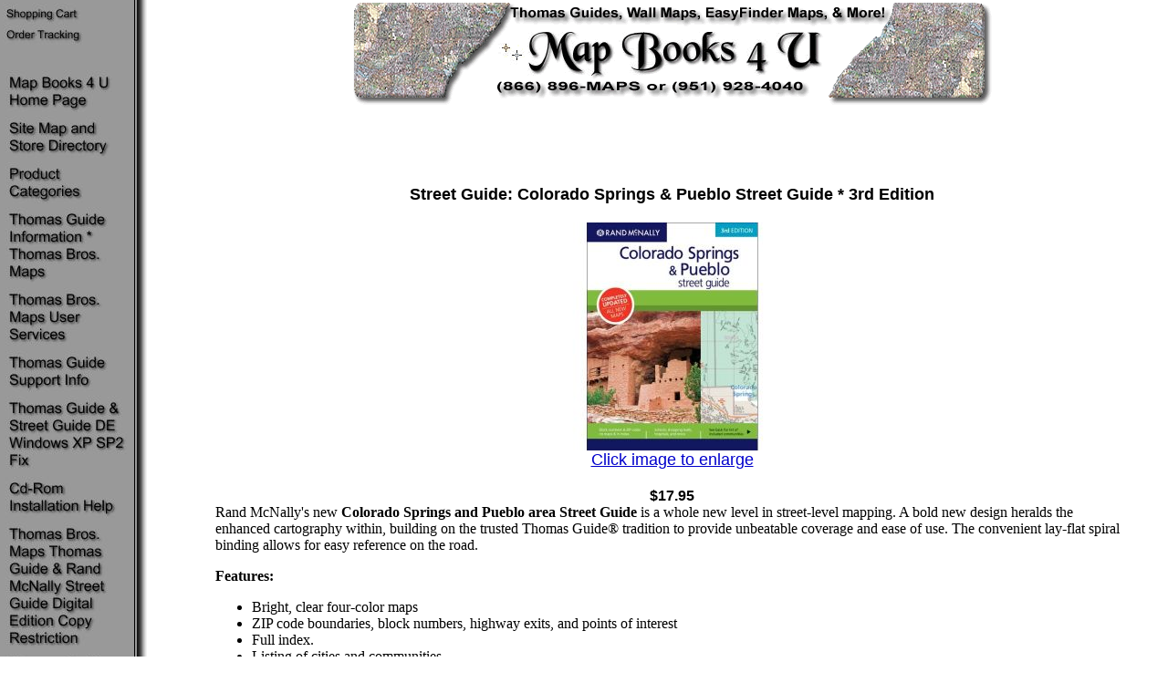

--- FILE ---
content_type: text/html
request_url: http://www.mapbooks4u.com/site/579673/product/86702-4
body_size: 8883
content:
<HTML>

<HEAD>

<TITLE>Street Guide: Colorado Springs & Pueblo Street Guide * 3rd Edition</TITLE>

<META HTTP-EQUIV="Content-Type" CONTENT="text/html; charset=iso-8859-1">

<META NAME="source-name" CONTENT="product.html">



	

		<META name="keywords" CONTENT="colorado springs  pueblo  street guide  rand mcnally  colorado street guide  coloado map book">

	

		<META name="description" CONTENT="Colorado Springs and Pueblo Street Guide by Rand McNally">

	



	





<SCRIPT TYPE="text/javascript" LANGUAGE="JavaScript">var PreviewState = 'site';</SCRIPT>

<SCRIPT TYPE="text/javascript" LANGUAGE="JavaScript" SRC="/so4/internal/site/common/en/template/default.js"></SCRIPT>

<SCRIPT TYPE="text/javascript" LANGUAGE="JavaScript" SRC="/so4/internal/site/common/en/template/preview.js"></SCRIPT>

<SCRIPT TYPE="text/javascript" LANGUAGE="JavaScript" SRC="/so4/internal/site/common/en/template/tools_for_products.js"></SCRIPT>



<SCRIPT TYPE="text/javascript" LANGUAGE="JavaScript">



		function productQuantityCheck()

		{

			

		}



		function productAddToCart()

		{

			var form = document.PRODUCT_FORM;

			form.SUBMIT_NVCMD.value = "NV-CMD-ADD";



			



			form.submit();

		}

</SCRIPT>

</HEAD>



<BODY BACKGROUND="/so4/internal/site/t48/en/images/BACKGROUND.gif" VLINK="#0000CC" TEXT="#000000" LEFTMARGIN="0" LINK="#0000CC" ALINK="#0000CC" TOPMARGIN="0" MARGINHEIGHT="0" ONLOAD="preloadImages()" MARGINWIDTH="0">

<!-- Real Mode ------->



<FORM METHOD="POST" NAME="PRODUCT_FORM" ACTION="/site">

<INPUT NAME="_RESERVED_" TYPE="HIDDEN" VALUE>

<INPUT NAME="ST_HELP" TYPE="HIDDEN" VALUE="###HELPSTATE###">

<INPUT NAME="SUBMIT_NVCMD" TYPE="HIDDEN" VALUE>

<INPUT NAME="ST_SOURCE" TYPE="HIDDEN" VALUE="I_SITE_PRODUCT_579673_148625800">

<INPUT NAME="ST_DATA" TYPE="HIDDEN" VALUE="1052669828">



<INPUT NAME="ST_SKU" TYPE="HIDDEN" VALUE="86702-4">





<!--- NEW HTML FOR t48 --->



<TABLE WIDTH="100%">

	<TR>

		<TD WIDTH="15%" VALIGN="top">



<A HREF="/site/579673/cart">
<SCRIPT>document.write('<IMG SRC="' + myProtocol + '://www.storesonline.com/images/common/blank.img?conf.import.url=http://storesonline.com/so4/internal/site/t48/en/images/image.txt&stage.color=999999&label.text.wrappingwidth=135&output=jpg&label.font=arial&label.font.size=12&label.text=Shopping Cart" ALIGN="ABSMIDDLE" BORDER="0">')</SCRIPT>
</A><BR>

<A HREF="/site/579673/tracking">
<SCRIPT>document.write('<IMG SRC="' + myProtocol + '://www.storesonline.com/images/common/blank.img?conf.import.url=http://storesonline.com/so4/internal/site/t48/en/images/image.txt&stage.color=999999&label.text.wrappingwidth=135&output=jpg&label.font=arial&label.font.size=12&label.text=Order Tracking" ALIGN="ABSMIDDLE" BORDER="0">')</SCRIPT>
</A><BR>

		

		<BR><IMG WIDTH="160" SRC="/so4/internal/site/common/en/image/spacer.gif" HEIGHT="1" BORDER="0">

		

		

		

		<!-- navigation.html starts -->
<TABLE BORDE="0"><TR><TD>
</TD></TR></TABLE>

					<!-- NavButtons start here -->
<SCRIPT LANGUAGE="javascript">


document.write('<TABLE WIDTH="100%" CELLPADDING="1" BORDER="0">');

var outName = "Map%20Books%204%20U%20Home%20Page";
var outMouseOver = '';
var outMouseOut = '';
var outState = 'down';
var outState='down';
var outSequence='imgButton' + '1';


					var outURL='/site/579673/page/45029';
					outMouseOver = 'document.images.' + outSequence + '.src=\'' + myProtocol + '://www.storesonline.com/images/common/blank.img?conf.import.url=http://www.storesonline.com/so4/internal/site/t48/en/images/image.txt&stage.color=999999&label.text.wrappingwidth=135&output=jpg&label.font=arial&label.text=' + outName + '&state=' + outState + '\'';
					outMouseOut = 'document.images.' + outSequence + '.src=\'' + myProtocol + '://www.storesonline.com/images/common/blank.img?conf.import.url=http://www.storesonline.com/so4/internal/site/t48/en/images/image.txt&stage.color=999999&label.text.wrappingwidth=135&output=jpg&label.font=arial&label.text=' + outName + '&state=' + outState + '\'';
					

var outButton = '<A ONMOUSEOVER="' + outMouseOver + '" HREF="' + outURL + '" ONMOUSEOUT="' + outMouseOut + '"><IMG NAME="' + outSequence + '" VSPACE="0" SRC="' + myProtocol + '://www.storesonline.com/images/common/blank.img?conf.import.url=http://www.storesonline.com/so4/internal/site/t48/en/images/image.txt&stage.color=999999&label.text.wrappingwidth=135&output=jpg&label.font=arial&label.text=' + outName + '&state=' + outState + '" HSPACE="0" BORDER="0"></A>';
document.write('<TR><TD ALIGN="left">' + outButton + '</TD></TR>');
var outName = "Site%20Map%20and%20Store%20Directory";
var outMouseOver = '';
var outMouseOut = '';
var outState = 'down';
var outState='down';
var outSequence='imgButton' + '2';


					var outURL='/site/579673/page/481758';
					outMouseOver = 'document.images.' + outSequence + '.src=\'' + myProtocol + '://www.storesonline.com/images/common/blank.img?conf.import.url=http://www.storesonline.com/so4/internal/site/t48/en/images/image.txt&stage.color=999999&label.text.wrappingwidth=135&output=jpg&label.font=arial&label.text=' + outName + '&state=' + outState + '\'';
					outMouseOut = 'document.images.' + outSequence + '.src=\'' + myProtocol + '://www.storesonline.com/images/common/blank.img?conf.import.url=http://www.storesonline.com/so4/internal/site/t48/en/images/image.txt&stage.color=999999&label.text.wrappingwidth=135&output=jpg&label.font=arial&label.text=' + outName + '&state=' + outState + '\'';
					

var outButton = '<A ONMOUSEOVER="' + outMouseOver + '" HREF="' + outURL + '" ONMOUSEOUT="' + outMouseOut + '"><IMG NAME="' + outSequence + '" VSPACE="0" SRC="' + myProtocol + '://www.storesonline.com/images/common/blank.img?conf.import.url=http://www.storesonline.com/so4/internal/site/t48/en/images/image.txt&stage.color=999999&label.text.wrappingwidth=135&output=jpg&label.font=arial&label.text=' + outName + '&state=' + outState + '" HSPACE="0" BORDER="0"></A>';
document.write('<TR><TD ALIGN="left">' + outButton + '</TD></TR>');
var outName = "Product%20Categories";
var outMouseOver = '';
var outMouseOut = '';
var outState = 'down';
var outState='down';
var outSequence='imgButton' + '3';


					var outURL='/site/579673/page/45031';
					outMouseOver = 'document.images.' + outSequence + '.src=\'' + myProtocol + '://www.storesonline.com/images/common/blank.img?conf.import.url=http://www.storesonline.com/so4/internal/site/t48/en/images/image.txt&stage.color=999999&label.text.wrappingwidth=135&output=jpg&label.font=arial&label.text=' + outName + '&state=' + outState + '\'';
					outMouseOut = 'document.images.' + outSequence + '.src=\'' + myProtocol + '://www.storesonline.com/images/common/blank.img?conf.import.url=http://www.storesonline.com/so4/internal/site/t48/en/images/image.txt&stage.color=999999&label.text.wrappingwidth=135&output=jpg&label.font=arial&label.text=' + outName + '&state=' + outState + '\'';
					

var outButton = '<A ONMOUSEOVER="' + outMouseOver + '" HREF="' + outURL + '" ONMOUSEOUT="' + outMouseOut + '"><IMG NAME="' + outSequence + '" VSPACE="0" SRC="' + myProtocol + '://www.storesonline.com/images/common/blank.img?conf.import.url=http://www.storesonline.com/so4/internal/site/t48/en/images/image.txt&stage.color=999999&label.text.wrappingwidth=135&output=jpg&label.font=arial&label.text=' + outName + '&state=' + outState + '" HSPACE="0" BORDER="0"></A>';
document.write('<TR><TD ALIGN="left">' + outButton + '</TD></TR>');
var outName = "Thomas%20Guide%20Information%20*%20Thomas%20Bros.%20Maps";
var outMouseOver = '';
var outMouseOut = '';
var outState = 'down';
var outState='down';
var outSequence='imgButton' + '4';


					var outURL='/site/579673/page/1182135';
					outMouseOver = 'document.images.' + outSequence + '.src=\'' + myProtocol + '://www.storesonline.com/images/common/blank.img?conf.import.url=http://www.storesonline.com/so4/internal/site/t48/en/images/image.txt&stage.color=999999&label.text.wrappingwidth=135&output=jpg&label.font=arial&label.text=' + outName + '&state=' + outState + '\'';
					outMouseOut = 'document.images.' + outSequence + '.src=\'' + myProtocol + '://www.storesonline.com/images/common/blank.img?conf.import.url=http://www.storesonline.com/so4/internal/site/t48/en/images/image.txt&stage.color=999999&label.text.wrappingwidth=135&output=jpg&label.font=arial&label.text=' + outName + '&state=' + outState + '\'';
					

var outButton = '<A ONMOUSEOVER="' + outMouseOver + '" HREF="' + outURL + '" ONMOUSEOUT="' + outMouseOut + '"><IMG NAME="' + outSequence + '" VSPACE="0" SRC="' + myProtocol + '://www.storesonline.com/images/common/blank.img?conf.import.url=http://www.storesonline.com/so4/internal/site/t48/en/images/image.txt&stage.color=999999&label.text.wrappingwidth=135&output=jpg&label.font=arial&label.text=' + outName + '&state=' + outState + '" HSPACE="0" BORDER="0"></A>';
document.write('<TR><TD ALIGN="left">' + outButton + '</TD></TR>');
var outName = "Thomas%20Bros.%20Maps%20User%20Services";
var outMouseOver = '';
var outMouseOut = '';
var outState = 'down';
var outState='down';
var outSequence='imgButton' + '5';


					var outURL='/site/579673/page/460086';
					outMouseOver = 'document.images.' + outSequence + '.src=\'' + myProtocol + '://www.storesonline.com/images/common/blank.img?conf.import.url=http://www.storesonline.com/so4/internal/site/t48/en/images/image.txt&stage.color=999999&label.text.wrappingwidth=135&output=jpg&label.font=arial&label.text=' + outName + '&state=' + outState + '\'';
					outMouseOut = 'document.images.' + outSequence + '.src=\'' + myProtocol + '://www.storesonline.com/images/common/blank.img?conf.import.url=http://www.storesonline.com/so4/internal/site/t48/en/images/image.txt&stage.color=999999&label.text.wrappingwidth=135&output=jpg&label.font=arial&label.text=' + outName + '&state=' + outState + '\'';
					

var outButton = '<A ONMOUSEOVER="' + outMouseOver + '" HREF="' + outURL + '" ONMOUSEOUT="' + outMouseOut + '"><IMG NAME="' + outSequence + '" VSPACE="0" SRC="' + myProtocol + '://www.storesonline.com/images/common/blank.img?conf.import.url=http://www.storesonline.com/so4/internal/site/t48/en/images/image.txt&stage.color=999999&label.text.wrappingwidth=135&output=jpg&label.font=arial&label.text=' + outName + '&state=' + outState + '" HSPACE="0" BORDER="0"></A>';
document.write('<TR><TD ALIGN="left">' + outButton + '</TD></TR>');
var outName = "Thomas%20Guide%20Support%20Info";
var outMouseOver = '';
var outMouseOut = '';
var outState = 'down';
var outState='down';
var outSequence='imgButton' + '6';


					var outURL='/site/579673/page/200489';
					outMouseOver = 'document.images.' + outSequence + '.src=\'' + myProtocol + '://www.storesonline.com/images/common/blank.img?conf.import.url=http://www.storesonline.com/so4/internal/site/t48/en/images/image.txt&stage.color=999999&label.text.wrappingwidth=135&output=jpg&label.font=arial&label.text=' + outName + '&state=' + outState + '\'';
					outMouseOut = 'document.images.' + outSequence + '.src=\'' + myProtocol + '://www.storesonline.com/images/common/blank.img?conf.import.url=http://www.storesonline.com/so4/internal/site/t48/en/images/image.txt&stage.color=999999&label.text.wrappingwidth=135&output=jpg&label.font=arial&label.text=' + outName + '&state=' + outState + '\'';
					

var outButton = '<A ONMOUSEOVER="' + outMouseOver + '" HREF="' + outURL + '" ONMOUSEOUT="' + outMouseOut + '"><IMG NAME="' + outSequence + '" VSPACE="0" SRC="' + myProtocol + '://www.storesonline.com/images/common/blank.img?conf.import.url=http://www.storesonline.com/so4/internal/site/t48/en/images/image.txt&stage.color=999999&label.text.wrappingwidth=135&output=jpg&label.font=arial&label.text=' + outName + '&state=' + outState + '" HSPACE="0" BORDER="0"></A>';
document.write('<TR><TD ALIGN="left">' + outButton + '</TD></TR>');
var outName = "Thomas%20Guide%20%26%20Street%20Guide%20DE%20Windows%20XP%20SP2%20Fix";
var outMouseOver = '';
var outMouseOut = '';
var outState = 'down';
var outState='down';
var outSequence='imgButton' + '7';


					var outURL='/site/579673/page/908061';
					outMouseOver = 'document.images.' + outSequence + '.src=\'' + myProtocol + '://www.storesonline.com/images/common/blank.img?conf.import.url=http://www.storesonline.com/so4/internal/site/t48/en/images/image.txt&stage.color=999999&label.text.wrappingwidth=135&output=jpg&label.font=arial&label.text=' + outName + '&state=' + outState + '\'';
					outMouseOut = 'document.images.' + outSequence + '.src=\'' + myProtocol + '://www.storesonline.com/images/common/blank.img?conf.import.url=http://www.storesonline.com/so4/internal/site/t48/en/images/image.txt&stage.color=999999&label.text.wrappingwidth=135&output=jpg&label.font=arial&label.text=' + outName + '&state=' + outState + '\'';
					

var outButton = '<A ONMOUSEOVER="' + outMouseOver + '" HREF="' + outURL + '" ONMOUSEOUT="' + outMouseOut + '"><IMG NAME="' + outSequence + '" VSPACE="0" SRC="' + myProtocol + '://www.storesonline.com/images/common/blank.img?conf.import.url=http://www.storesonline.com/so4/internal/site/t48/en/images/image.txt&stage.color=999999&label.text.wrappingwidth=135&output=jpg&label.font=arial&label.text=' + outName + '&state=' + outState + '" HSPACE="0" BORDER="0"></A>';
document.write('<TR><TD ALIGN="left">' + outButton + '</TD></TR>');
var outName = "Cd-Rom%20Installation%20Help";
var outMouseOver = '';
var outMouseOut = '';
var outState = 'down';
var outState='down';
var outSequence='imgButton' + '8';


					var outURL='/site/579673/page/360274';
					outMouseOver = 'document.images.' + outSequence + '.src=\'' + myProtocol + '://www.storesonline.com/images/common/blank.img?conf.import.url=http://www.storesonline.com/so4/internal/site/t48/en/images/image.txt&stage.color=999999&label.text.wrappingwidth=135&output=jpg&label.font=arial&label.text=' + outName + '&state=' + outState + '\'';
					outMouseOut = 'document.images.' + outSequence + '.src=\'' + myProtocol + '://www.storesonline.com/images/common/blank.img?conf.import.url=http://www.storesonline.com/so4/internal/site/t48/en/images/image.txt&stage.color=999999&label.text.wrappingwidth=135&output=jpg&label.font=arial&label.text=' + outName + '&state=' + outState + '\'';
					

var outButton = '<A ONMOUSEOVER="' + outMouseOver + '" HREF="' + outURL + '" ONMOUSEOUT="' + outMouseOut + '"><IMG NAME="' + outSequence + '" VSPACE="0" SRC="' + myProtocol + '://www.storesonline.com/images/common/blank.img?conf.import.url=http://www.storesonline.com/so4/internal/site/t48/en/images/image.txt&stage.color=999999&label.text.wrappingwidth=135&output=jpg&label.font=arial&label.text=' + outName + '&state=' + outState + '" HSPACE="0" BORDER="0"></A>';
document.write('<TR><TD ALIGN="left">' + outButton + '</TD></TR>');
var outName = "Thomas%20Bros.%20Maps%20Thomas%20Guide%20%26%20Rand%20McNally%20Street%20Guide%20Digital%20Edition%20Copy%20Restriction";
var outMouseOver = '';
var outMouseOut = '';
var outState = 'down';
var outState='down';
var outSequence='imgButton' + '9';


					var outURL='/site/579673/page/1422135';
					outMouseOver = 'document.images.' + outSequence + '.src=\'' + myProtocol + '://www.storesonline.com/images/common/blank.img?conf.import.url=http://www.storesonline.com/so4/internal/site/t48/en/images/image.txt&stage.color=999999&label.text.wrappingwidth=135&output=jpg&label.font=arial&label.text=' + outName + '&state=' + outState + '\'';
					outMouseOut = 'document.images.' + outSequence + '.src=\'' + myProtocol + '://www.storesonline.com/images/common/blank.img?conf.import.url=http://www.storesonline.com/so4/internal/site/t48/en/images/image.txt&stage.color=999999&label.text.wrappingwidth=135&output=jpg&label.font=arial&label.text=' + outName + '&state=' + outState + '\'';
					

var outButton = '<A ONMOUSEOVER="' + outMouseOver + '" HREF="' + outURL + '" ONMOUSEOUT="' + outMouseOut + '"><IMG NAME="' + outSequence + '" VSPACE="0" SRC="' + myProtocol + '://www.storesonline.com/images/common/blank.img?conf.import.url=http://www.storesonline.com/so4/internal/site/t48/en/images/image.txt&stage.color=999999&label.text.wrappingwidth=135&output=jpg&label.font=arial&label.text=' + outName + '&state=' + outState + '" HSPACE="0" BORDER="0"></A>';
document.write('<TR><TD ALIGN="left">' + outButton + '</TD></TR>');
var outName = "Thomas%20Guide%20Product%20Detail%20*%20Thomas%20Bros.%20Maps";
var outMouseOver = '';
var outMouseOut = '';
var outState = 'down';
var outState='down';
var outSequence='imgButton' + '10';


					var outURL='/site/579673/page/847253';
					outMouseOver = 'document.images.' + outSequence + '.src=\'' + myProtocol + '://www.storesonline.com/images/common/blank.img?conf.import.url=http://www.storesonline.com/so4/internal/site/t48/en/images/image.txt&stage.color=999999&label.text.wrappingwidth=135&output=jpg&label.font=arial&label.text=' + outName + '&state=' + outState + '\'';
					outMouseOut = 'document.images.' + outSequence + '.src=\'' + myProtocol + '://www.storesonline.com/images/common/blank.img?conf.import.url=http://www.storesonline.com/so4/internal/site/t48/en/images/image.txt&stage.color=999999&label.text.wrappingwidth=135&output=jpg&label.font=arial&label.text=' + outName + '&state=' + outState + '\'';
					

var outButton = '<A ONMOUSEOVER="' + outMouseOver + '" HREF="' + outURL + '" ONMOUSEOUT="' + outMouseOut + '"><IMG NAME="' + outSequence + '" VSPACE="0" SRC="' + myProtocol + '://www.storesonline.com/images/common/blank.img?conf.import.url=http://www.storesonline.com/so4/internal/site/t48/en/images/image.txt&stage.color=999999&label.text.wrappingwidth=135&output=jpg&label.font=arial&label.text=' + outName + '&state=' + outState + '" HSPACE="0" BORDER="0"></A>';
document.write('<TR><TD ALIGN="left">' + outButton + '</TD></TR>');
var outName = "Rand%20McNally%20Company%20Street%20Guide%20Product%20Detail";
var outMouseOver = '';
var outMouseOut = '';
var outState = 'down';
var outState='down';
var outSequence='imgButton' + '11';


					var outURL='/site/579673/page/847217';
					outMouseOver = 'document.images.' + outSequence + '.src=\'' + myProtocol + '://www.storesonline.com/images/common/blank.img?conf.import.url=http://www.storesonline.com/so4/internal/site/t48/en/images/image.txt&stage.color=999999&label.text.wrappingwidth=135&output=jpg&label.font=arial&label.text=' + outName + '&state=' + outState + '\'';
					outMouseOut = 'document.images.' + outSequence + '.src=\'' + myProtocol + '://www.storesonline.com/images/common/blank.img?conf.import.url=http://www.storesonline.com/so4/internal/site/t48/en/images/image.txt&stage.color=999999&label.text.wrappingwidth=135&output=jpg&label.font=arial&label.text=' + outName + '&state=' + outState + '\'';
					

var outButton = '<A ONMOUSEOVER="' + outMouseOver + '" HREF="' + outURL + '" ONMOUSEOUT="' + outMouseOut + '"><IMG NAME="' + outSequence + '" VSPACE="0" SRC="' + myProtocol + '://www.storesonline.com/images/common/blank.img?conf.import.url=http://www.storesonline.com/so4/internal/site/t48/en/images/image.txt&stage.color=999999&label.text.wrappingwidth=135&output=jpg&label.font=arial&label.text=' + outName + '&state=' + outState + '" HSPACE="0" BORDER="0"></A>';
document.write('<TR><TD ALIGN="left">' + outButton + '</TD></TR>');
var outName = "Thomas%20Guide%20Digital%20Edition%20Features";
var outMouseOver = '';
var outMouseOut = '';
var outState = 'down';
var outState='down';
var outSequence='imgButton' + '12';


					var outURL='/site/579673/page/497833';
					outMouseOver = 'document.images.' + outSequence + '.src=\'' + myProtocol + '://www.storesonline.com/images/common/blank.img?conf.import.url=http://www.storesonline.com/so4/internal/site/t48/en/images/image.txt&stage.color=999999&label.text.wrappingwidth=135&output=jpg&label.font=arial&label.text=' + outName + '&state=' + outState + '\'';
					outMouseOut = 'document.images.' + outSequence + '.src=\'' + myProtocol + '://www.storesonline.com/images/common/blank.img?conf.import.url=http://www.storesonline.com/so4/internal/site/t48/en/images/image.txt&stage.color=999999&label.text.wrappingwidth=135&output=jpg&label.font=arial&label.text=' + outName + '&state=' + outState + '\'';
					

var outButton = '<A ONMOUSEOVER="' + outMouseOver + '" HREF="' + outURL + '" ONMOUSEOUT="' + outMouseOut + '"><IMG NAME="' + outSequence + '" VSPACE="0" SRC="' + myProtocol + '://www.storesonline.com/images/common/blank.img?conf.import.url=http://www.storesonline.com/so4/internal/site/t48/en/images/image.txt&stage.color=999999&label.text.wrappingwidth=135&output=jpg&label.font=arial&label.text=' + outName + '&state=' + outState + '" HSPACE="0" BORDER="0"></A>';
document.write('<TR><TD ALIGN="left">' + outButton + '</TD></TR>');
var outName = "Thomas%20Guide%20ToolBox%20Features";
var outMouseOver = '';
var outMouseOut = '';
var outState = 'down';
var outState='down';
var outSequence='imgButton' + '13';


					var outURL='/site/579673/page/497838';
					outMouseOver = 'document.images.' + outSequence + '.src=\'' + myProtocol + '://www.storesonline.com/images/common/blank.img?conf.import.url=http://www.storesonline.com/so4/internal/site/t48/en/images/image.txt&stage.color=999999&label.text.wrappingwidth=135&output=jpg&label.font=arial&label.text=' + outName + '&state=' + outState + '\'';
					outMouseOut = 'document.images.' + outSequence + '.src=\'' + myProtocol + '://www.storesonline.com/images/common/blank.img?conf.import.url=http://www.storesonline.com/so4/internal/site/t48/en/images/image.txt&stage.color=999999&label.text.wrappingwidth=135&output=jpg&label.font=arial&label.text=' + outName + '&state=' + outState + '\'';
					

var outButton = '<A ONMOUSEOVER="' + outMouseOver + '" HREF="' + outURL + '" ONMOUSEOUT="' + outMouseOut + '"><IMG NAME="' + outSequence + '" VSPACE="0" SRC="' + myProtocol + '://www.storesonline.com/images/common/blank.img?conf.import.url=http://www.storesonline.com/so4/internal/site/t48/en/images/image.txt&stage.color=999999&label.text.wrappingwidth=135&output=jpg&label.font=arial&label.text=' + outName + '&state=' + outState + '" HSPACE="0" BORDER="0"></A>';
document.write('<TR><TD ALIGN="left">' + outButton + '</TD></TR>');
var outName = "Thomas%20Guide%20Page%20Corrections%20for%20Corona";
var outMouseOver = '';
var outMouseOut = '';
var outState = 'down';
var outState='down';
var outSequence='imgButton' + '15';


					var outURL='/site/579673/page/703658';
					outMouseOver = 'document.images.' + outSequence + '.src=\'' + myProtocol + '://www.storesonline.com/images/common/blank.img?conf.import.url=http://www.storesonline.com/so4/internal/site/t48/en/images/image.txt&stage.color=999999&label.text.wrappingwidth=135&output=jpg&label.font=arial&label.text=' + outName + '&state=' + outState + '\'';
					outMouseOut = 'document.images.' + outSequence + '.src=\'' + myProtocol + '://www.storesonline.com/images/common/blank.img?conf.import.url=http://www.storesonline.com/so4/internal/site/t48/en/images/image.txt&stage.color=999999&label.text.wrappingwidth=135&output=jpg&label.font=arial&label.text=' + outName + '&state=' + outState + '\'';
					

var outButton = '<A ONMOUSEOVER="' + outMouseOver + '" HREF="' + outURL + '" ONMOUSEOUT="' + outMouseOut + '"><IMG NAME="' + outSequence + '" VSPACE="0" SRC="' + myProtocol + '://www.storesonline.com/images/common/blank.img?conf.import.url=http://www.storesonline.com/so4/internal/site/t48/en/images/image.txt&stage.color=999999&label.text.wrappingwidth=135&output=jpg&label.font=arial&label.text=' + outName + '&state=' + outState + '" HSPACE="0" BORDER="0"></A>';
document.write('<TR><TD ALIGN="left">' + outButton + '</TD></TR>');
var outName = "FAQs";
var outMouseOver = '';
var outMouseOut = '';
var outState = 'down';
var outState='down';
var outSequence='imgButton' + '17';


					var outURL='/site/579673/page/200506';
					outMouseOver = 'document.images.' + outSequence + '.src=\'' + myProtocol + '://www.storesonline.com/images/common/blank.img?conf.import.url=http://www.storesonline.com/so4/internal/site/t48/en/images/image.txt&stage.color=999999&label.text.wrappingwidth=135&output=jpg&label.font=arial&label.text=' + outName + '&state=' + outState + '\'';
					outMouseOut = 'document.images.' + outSequence + '.src=\'' + myProtocol + '://www.storesonline.com/images/common/blank.img?conf.import.url=http://www.storesonline.com/so4/internal/site/t48/en/images/image.txt&stage.color=999999&label.text.wrappingwidth=135&output=jpg&label.font=arial&label.text=' + outName + '&state=' + outState + '\'';
					

var outButton = '<A ONMOUSEOVER="' + outMouseOver + '" HREF="' + outURL + '" ONMOUSEOUT="' + outMouseOut + '"><IMG NAME="' + outSequence + '" VSPACE="0" SRC="' + myProtocol + '://www.storesonline.com/images/common/blank.img?conf.import.url=http://www.storesonline.com/so4/internal/site/t48/en/images/image.txt&stage.color=999999&label.text.wrappingwidth=135&output=jpg&label.font=arial&label.text=' + outName + '&state=' + outState + '" HSPACE="0" BORDER="0"></A>';
document.write('<TR><TD ALIGN="left">' + outButton + '</TD></TR>');
var outName = "<b><font%20color%3Dblue>Page%20%26%20Grid%20System</font></b>%20";
var outMouseOver = '';
var outMouseOut = '';
var outState = 'down';
var outState='down';
var outSequence='imgButton' + '18';


					var outURL='/site/579673/page/193102';
					outMouseOver = 'document.images.' + outSequence + '.src=\'' + myProtocol + '://www.storesonline.com/images/common/blank.img?conf.import.url=http://www.storesonline.com/so4/internal/site/t48/en/images/image.txt&stage.color=999999&label.text.wrappingwidth=135&output=jpg&label.font=arial&label.text=' + outName + '&state=' + outState + '\'';
					outMouseOut = 'document.images.' + outSequence + '.src=\'' + myProtocol + '://www.storesonline.com/images/common/blank.img?conf.import.url=http://www.storesonline.com/so4/internal/site/t48/en/images/image.txt&stage.color=999999&label.text.wrappingwidth=135&output=jpg&label.font=arial&label.text=' + outName + '&state=' + outState + '\'';
					

var outButton = '<A ONMOUSEOVER="' + outMouseOver + '" HREF="' + outURL + '" ONMOUSEOUT="' + outMouseOut + '"><IMG NAME="' + outSequence + '" VSPACE="0" SRC="' + myProtocol + '://www.storesonline.com/images/common/blank.img?conf.import.url=http://www.storesonline.com/so4/internal/site/t48/en/images/image.txt&stage.color=999999&label.text.wrappingwidth=135&output=jpg&label.font=arial&label.text=' + outName + '&state=' + outState + '" HSPACE="0" BORDER="0"></A>';
document.write('<TR><TD ALIGN="left">' + outButton + '</TD></TR>');
var outName = "Linking%20to%20Us!";
var outMouseOver = '';
var outMouseOut = '';
var outState = 'down';
var outState='down';
var outSequence='imgButton' + '19';


					var outURL='/site/579673/page/427937';
					outMouseOver = 'document.images.' + outSequence + '.src=\'' + myProtocol + '://www.storesonline.com/images/common/blank.img?conf.import.url=http://www.storesonline.com/so4/internal/site/t48/en/images/image.txt&stage.color=999999&label.text.wrappingwidth=135&output=jpg&label.font=arial&label.text=' + outName + '&state=' + outState + '\'';
					outMouseOut = 'document.images.' + outSequence + '.src=\'' + myProtocol + '://www.storesonline.com/images/common/blank.img?conf.import.url=http://www.storesonline.com/so4/internal/site/t48/en/images/image.txt&stage.color=999999&label.text.wrappingwidth=135&output=jpg&label.font=arial&label.text=' + outName + '&state=' + outState + '\'';
					

var outButton = '<A ONMOUSEOVER="' + outMouseOver + '" HREF="' + outURL + '" ONMOUSEOUT="' + outMouseOut + '"><IMG NAME="' + outSequence + '" VSPACE="0" SRC="' + myProtocol + '://www.storesonline.com/images/common/blank.img?conf.import.url=http://www.storesonline.com/so4/internal/site/t48/en/images/image.txt&stage.color=999999&label.text.wrappingwidth=135&output=jpg&label.font=arial&label.text=' + outName + '&state=' + outState + '" HSPACE="0" BORDER="0"></A>';
document.write('<TR><TD ALIGN="left">' + outButton + '</TD></TR>');
var outName = "Contact%20Us%20-%20Return%20Policy";
var outMouseOver = '';
var outMouseOut = '';
var outState = 'down';
var outState='down';
var outSequence='imgButton' + '20';


					var outURL='/site/579673/page/157424';
					outMouseOver = 'document.images.' + outSequence + '.src=\'' + myProtocol + '://www.storesonline.com/images/common/blank.img?conf.import.url=http://www.storesonline.com/so4/internal/site/t48/en/images/image.txt&stage.color=999999&label.text.wrappingwidth=135&output=jpg&label.font=arial&label.text=' + outName + '&state=' + outState + '\'';
					outMouseOut = 'document.images.' + outSequence + '.src=\'' + myProtocol + '://www.storesonline.com/images/common/blank.img?conf.import.url=http://www.storesonline.com/so4/internal/site/t48/en/images/image.txt&stage.color=999999&label.text.wrappingwidth=135&output=jpg&label.font=arial&label.text=' + outName + '&state=' + outState + '\'';
					

var outButton = '<A ONMOUSEOVER="' + outMouseOver + '" HREF="' + outURL + '" ONMOUSEOUT="' + outMouseOut + '"><IMG NAME="' + outSequence + '" VSPACE="0" SRC="' + myProtocol + '://www.storesonline.com/images/common/blank.img?conf.import.url=http://www.storesonline.com/so4/internal/site/t48/en/images/image.txt&stage.color=999999&label.text.wrappingwidth=135&output=jpg&label.font=arial&label.text=' + outName + '&state=' + outState + '" HSPACE="0" BORDER="0"></A>';
document.write('<TR><TD ALIGN="left">' + outButton + '</TD></TR>');
var outName = "About%20Us";
var outMouseOver = '';
var outMouseOut = '';
var outState = 'down';
var outState='down';
var outSequence='imgButton' + '21';


					var outURL='/site/579673/page/45030';
					outMouseOver = 'document.images.' + outSequence + '.src=\'' + myProtocol + '://www.storesonline.com/images/common/blank.img?conf.import.url=http://www.storesonline.com/so4/internal/site/t48/en/images/image.txt&stage.color=999999&label.text.wrappingwidth=135&output=jpg&label.font=arial&label.text=' + outName + '&state=' + outState + '\'';
					outMouseOut = 'document.images.' + outSequence + '.src=\'' + myProtocol + '://www.storesonline.com/images/common/blank.img?conf.import.url=http://www.storesonline.com/so4/internal/site/t48/en/images/image.txt&stage.color=999999&label.text.wrappingwidth=135&output=jpg&label.font=arial&label.text=' + outName + '&state=' + outState + '\'';
					

var outButton = '<A ONMOUSEOVER="' + outMouseOver + '" HREF="' + outURL + '" ONMOUSEOUT="' + outMouseOut + '"><IMG NAME="' + outSequence + '" VSPACE="0" SRC="' + myProtocol + '://www.storesonline.com/images/common/blank.img?conf.import.url=http://www.storesonline.com/so4/internal/site/t48/en/images/image.txt&stage.color=999999&label.text.wrappingwidth=135&output=jpg&label.font=arial&label.text=' + outName + '&state=' + outState + '" HSPACE="0" BORDER="0"></A>';
document.write('<TR><TD ALIGN="left">' + outButton + '</TD></TR>');
var outName = "Favorite%20Links";
var outMouseOver = '';
var outMouseOut = '';
var outState = 'down';
var outState='down';
var outSequence='imgButton' + '22';


					var outURL='/site/579673/page/157430';
					outMouseOver = 'document.images.' + outSequence + '.src=\'' + myProtocol + '://www.storesonline.com/images/common/blank.img?conf.import.url=http://www.storesonline.com/so4/internal/site/t48/en/images/image.txt&stage.color=999999&label.text.wrappingwidth=135&output=jpg&label.font=arial&label.text=' + outName + '&state=' + outState + '\'';
					outMouseOut = 'document.images.' + outSequence + '.src=\'' + myProtocol + '://www.storesonline.com/images/common/blank.img?conf.import.url=http://www.storesonline.com/so4/internal/site/t48/en/images/image.txt&stage.color=999999&label.text.wrappingwidth=135&output=jpg&label.font=arial&label.text=' + outName + '&state=' + outState + '\'';
					

var outButton = '<A ONMOUSEOVER="' + outMouseOver + '" HREF="' + outURL + '" ONMOUSEOUT="' + outMouseOut + '"><IMG NAME="' + outSequence + '" VSPACE="0" SRC="' + myProtocol + '://www.storesonline.com/images/common/blank.img?conf.import.url=http://www.storesonline.com/so4/internal/site/t48/en/images/image.txt&stage.color=999999&label.text.wrappingwidth=135&output=jpg&label.font=arial&label.text=' + outName + '&state=' + outState + '" HSPACE="0" BORDER="0"></A>';
document.write('<TR><TD ALIGN="left">' + outButton + '</TD></TR>');
var outName = "Weather,%20Find%20Directions,%20and%20Other%20Information%20for%20You";
var outMouseOver = '';
var outMouseOut = '';
var outState = 'down';
var outState='down';
var outSequence='imgButton' + '28';


					var outURL='/site/579673/page/449830';
					outMouseOver = 'document.images.' + outSequence + '.src=\'' + myProtocol + '://www.storesonline.com/images/common/blank.img?conf.import.url=http://www.storesonline.com/so4/internal/site/t48/en/images/image.txt&stage.color=999999&label.text.wrappingwidth=135&output=jpg&label.font=arial&label.text=' + outName + '&state=' + outState + '\'';
					outMouseOut = 'document.images.' + outSequence + '.src=\'' + myProtocol + '://www.storesonline.com/images/common/blank.img?conf.import.url=http://www.storesonline.com/so4/internal/site/t48/en/images/image.txt&stage.color=999999&label.text.wrappingwidth=135&output=jpg&label.font=arial&label.text=' + outName + '&state=' + outState + '\'';
					

var outButton = '<A ONMOUSEOVER="' + outMouseOver + '" HREF="' + outURL + '" ONMOUSEOUT="' + outMouseOut + '"><IMG NAME="' + outSequence + '" VSPACE="0" SRC="' + myProtocol + '://www.storesonline.com/images/common/blank.img?conf.import.url=http://www.storesonline.com/so4/internal/site/t48/en/images/image.txt&stage.color=999999&label.text.wrappingwidth=135&output=jpg&label.font=arial&label.text=' + outName + '&state=' + outState + '" HSPACE="0" BORDER="0"></A>';
document.write('<TR><TD ALIGN="left">' + outButton + '</TD></TR>');
document.write('</TABLE>');
document.write('<IMG WIDTH="10" SRC="/so4/internal/site/common/en/image/spacer.gif" HEIGHT="1" BORDER="0">');



 </SCRIPT>
<!-- NavButtons end here -->


		 <!-- Featured Products start here -->


 


						<TABLE WIDTH="110" CELLSPACING="0" CELLPADDING="0" BORDER="0">
									<TR>
												<TD ALIGN="CENTER"><CENTER>


<SCRIPT>document.write('<IMG VSPACE="5" SRC="' + myProtocol + '://www.storesonline.com/images/common/blank.img?conf.import.url=http://storesonline.com/so4/internal/site/t48/en/images/image.txt&stage.color=999999&label.text.wrappingwidth=135&output=jpg&label.font=arial&label.text=Featured Products" BORDER="0"><BR>')</SCRIPT>

<BR>
												<SCRIPT>var imgCounter = 0</SCRIPT>
												
												<SCRIPT>
												if (imgCounter != 0) document.write('<P>');
												imgCounter = 1;
												</SCRIPT>
												
				<TABLE WIDTH="10" CELLSPACING="0" CELLPADDING="1">
					<TR>
						<TD BGCOLOR="#FFFFFF">
												<A HREF="/site/579673/product/L87714-3"><SCRIPT>myImageURL = makeImage('/members/579673/uploaded/Buffalo_and_Rochester_Street_Guide_1st_Edition_Rand_McNally.jpg',50,0,'BORDER=0 HSPACE=3 VSPACE=2'); document.write(myImageURL)</SCRIPT></A></TD>
					</TR>
				</TABLE><BR>
												<A HREF="/site/579673/product/L87714-3"><FONT FACE="Arial, Helvetica, sans-serif" SIZE="2" COLOR="#000000"><B>Buffalo & Rochester Street Guide LAMINATED * Rand McNally ~ Last 2!</B></FONT><BR></A>
												<FONT FACE="Arial, Helvetica, sans-serif" SIZE="1"><B>Regular Price: $189.95</B></FONT><BR>
												<FONT FACE="Arial, Helvetica, sans-serif" SIZE="1" COLOR="#0000CC"><B>On SALE for only $148.46</B></FONT><BR>
												<FONT FACE="Arial, Helvetica, sans-serif" SIZE="1">Including Erie, Genesee, Monroe, Niagara, and Orleans Counties</FONT><BR>
												
												<SCRIPT>
												if (imgCounter != 0) document.write('<P>');
												imgCounter = 1;
												</SCRIPT>
												
				<TABLE WIDTH="10" CELLSPACING="0" CELLPADDING="1">
					<TR>
						<TD BGCOLOR="#FFFFFF">
												<A HREF="/site/579673/product/16570-27"><SCRIPT>myImageURL = makeImage('/members/579673/uploaded/Sacramento_County_Street_Atlas_2013_KMG.jpg',50,0,'BORDER=0 HSPACE=3 VSPACE=2'); document.write(myImageURL)</SCRIPT></A></TD>
					</TR>
				</TABLE><BR>
												<A HREF="/site/579673/product/16570-27"><FONT FACE="Arial, Helvetica, sans-serif" SIZE="2" COLOR="#000000"><B>Sacramento County Street Atlas * 2013 ~ KAPPA</B></FONT><BR></A>
												<FONT FACE="Arial, Helvetica, sans-serif" SIZE="1"><B>Regular Price: $29.99</B></FONT><BR>
												
												<FONT FACE="Arial, Helvetica, sans-serif" SIZE="1"></FONT><BR>
												
												<SCRIPT>
												if (imgCounter != 0) document.write('<P>');
												imgCounter = 1;
												</SCRIPT>
												
				<TABLE WIDTH="10" CELLSPACING="0" CELLPADDING="1">
					<TR>
						<TD BGCOLOR="#FFFFFF">
												<A HREF="/site/579673/product/L02627-5"><SCRIPT>myImageURL = makeImage('/members/579673/uploaded/Los_Angeles_Orange_County_55th_Edition_0528021346.jpg',50,0,'BORDER=0 HSPACE=3 VSPACE=2'); document.write(myImageURL)</SCRIPT></A></TD>
					</TR>
				</TABLE><BR>
												<A HREF="/site/579673/product/L02627-5"><FONT FACE="Arial, Helvetica, sans-serif" SIZE="2" COLOR="#000000"><B>Los Angeles & Orange County Thomas Guide 56th ~ Custom Laminated</B></FONT><BR></A>
												<FONT FACE="Arial, Helvetica, sans-serif" SIZE="1"><B>Regular Price: $248.95</B></FONT><BR>
												<FONT FACE="Arial, Helvetica, sans-serif" SIZE="1" COLOR="#0000CC"><B>On SALE for only $184.46</B></FONT><BR>
												<FONT FACE="Arial, Helvetica, sans-serif" SIZE="1">Custom Laminated Thomas Guide!</FONT><BR>
												
												<SCRIPT>
												if (imgCounter != 0) document.write('<P>');
												imgCounter = 1;
												</SCRIPT>
												
				<TABLE WIDTH="10" CELLSPACING="0" CELLPADDING="1">
					<TR>
						<TD BGCOLOR="#FFFFFF">
												<A HREF="/site/579673/product/02627-5"><SCRIPT>myImageURL = makeImage('/members/579673/uploaded/Los_Angeles_Orange_County_Thomas_Guide_56th_Edition.jpg',50,0,'BORDER=0 HSPACE=3 VSPACE=2'); document.write(myImageURL)</SCRIPT></A></TD>
					</TR>
				</TABLE><BR>
												<A HREF="/site/579673/product/02627-5"><FONT FACE="Arial, Helvetica, sans-serif" SIZE="2" COLOR="#000000"><B>Los Angeles & Orange County Thomas Guide 56th</B></FONT><BR></A>
												<FONT FACE="Arial, Helvetica, sans-serif" SIZE="1"><B>Regular Price: $44.99</B></FONT><BR>
												<FONT FACE="Arial, Helvetica, sans-serif" SIZE="1" COLOR="#0000CC"><B>On SALE for only $39.46</B></FONT><BR>
												<FONT FACE="Arial, Helvetica, sans-serif" SIZE="1"></FONT><BR>
												
												<SCRIPT>
												if (imgCounter != 0) document.write('<P>');
												imgCounter = 1;
												</SCRIPT>
												
				<TABLE WIDTH="10" CELLSPACING="0" CELLPADDING="1">
					<TR>
						<TD BGCOLOR="#FFFFFF">
												<A HREF="/site/579673/product/14778-27"><SCRIPT>myImageURL = makeImage('/members/579673/uploaded/Portland_Street_Atlas_2009_American_Map_Company.jpg',50,0,'BORDER=0 HSPACE=3 VSPACE=2'); document.write(myImageURL)</SCRIPT></A></TD>
					</TR>
				</TABLE><BR>
												<A HREF="/site/579673/product/14778-27"><FONT FACE="Arial, Helvetica, sans-serif" SIZE="2" COLOR="#000000"><B>Portland Street Atlas 2009 * American Map Company ~ Last of them!</B></FONT><BR></A>
												<FONT FACE="Arial, Helvetica, sans-serif" SIZE="1"><B>Regular Price: $29.99</B></FONT><BR>
												<FONT FACE="Arial, Helvetica, sans-serif" SIZE="1" COLOR="#0000CC"><B>On SALE for only $24.46</B></FONT><BR>
												<FONT FACE="Arial, Helvetica, sans-serif" SIZE="1">Discontinued Title w/Limited Availability!</FONT><BR>
												
												<SCRIPT>
												if (imgCounter != 0) document.write('<P>');
												imgCounter = 1;
												</SCRIPT>
												
				<TABLE WIDTH="10" CELLSPACING="0" CELLPADDING="1">
					<TR>
						<TD BGCOLOR="#FFFFFF">
												<A HREF="/site/579673/product/02651-8"><SCRIPT>myImageURL = makeImage('/members/579673/uploaded/San_Diego_County_Thomas_Guide_61st_Edition_2022.jpg',50,0,'BORDER=0 HSPACE=3 VSPACE=2'); document.write(myImageURL)</SCRIPT></A></TD>
					</TR>
				</TABLE><BR>
												<A HREF="/site/579673/product/02651-8"><FONT FACE="Arial, Helvetica, sans-serif" SIZE="2" COLOR="#000000"><B>San Diego County Thomas Guide w/Portions of Imperial * 61st Edition ~ Special Christmas Pricing!</B></FONT><BR></A>
												<FONT FACE="Arial, Helvetica, sans-serif" SIZE="1"><B>Regular Price: $34.99</B></FONT><BR>
												<FONT FACE="Arial, Helvetica, sans-serif" SIZE="1" COLOR="#0000CC"><B>On SALE for only $26.46</B></FONT><BR>
												<FONT FACE="Arial, Helvetica, sans-serif" SIZE="1">Makes a great Christmas or Hannukah Gift!</FONT><BR>
												
												<SCRIPT>
												if (imgCounter != 0) document.write('<P>');
												imgCounter = 1;
												</SCRIPT>
												
				<TABLE WIDTH="10" CELLSPACING="0" CELLPADDING="1">
					<TR>
						<TD BGCOLOR="#FFFFFF">
												<A HREF="/site/579673/product/M00256-CA"><SCRIPT>myImageURL = makeImage('/members/579673/uploaded/San_Bernardino_and_Riverside_County_Street_Atlas_2018_KMG.jpg',50,0,'BORDER=0 HSPACE=3 VSPACE=2'); document.write(myImageURL)</SCRIPT></A></TD>
					</TR>
				</TABLE><BR>
												<A HREF="/site/579673/product/M00256-CA"><FONT FACE="Arial, Helvetica, sans-serif" SIZE="2" COLOR="#000000"><B>San Bernardino & Riverside Counties Street Atlas 2018 * KMG</B></FONT><BR></A>
												<FONT FACE="Arial, Helvetica, sans-serif" SIZE="1"><B>Regular Price: $74.95</B></FONT><BR>
												<FONT FACE="Arial, Helvetica, sans-serif" SIZE="1" COLOR="#0000CC"><B>On SALE for only $60.46</B></FONT><BR>
												<FONT FACE="Arial, Helvetica, sans-serif" SIZE="1">Limited Availability!</FONT><BR>
												
												<SCRIPT>
												if (imgCounter != 0) document.write('<P>');
												imgCounter = 1;
												</SCRIPT>
												
				<TABLE WIDTH="10" CELLSPACING="0" CELLPADDING="1">
					<TR>
						<TD BGCOLOR="#FFFFFF">
												<A HREF="/site/579673/product/99496-4"><SCRIPT>myImageURL = makeImage('/members/579673/uploaded/Northern_California_Easyfinder_Map_by_Rand_McNally.jpg',50,0,'BORDER=0 HSPACE=3 VSPACE=2'); document.write(myImageURL)</SCRIPT></A></TD>
					</TR>
				</TABLE><BR>
												<A HREF="/site/579673/product/99496-4"><FONT FACE="Arial, Helvetica, sans-serif" SIZE="2" COLOR="#000000"><B>California North EasyFinder® Map ~ State</B></FONT><BR></A>
												<FONT FACE="Arial, Helvetica, sans-serif" SIZE="1"><B>Regular Price: $9.95</B></FONT><BR>
												
												<FONT FACE="Arial, Helvetica, sans-serif" SIZE="1"></FONT><BR>
												
												<SCRIPT>
												if (imgCounter != 0) document.write('<P>');
												imgCounter = 1;
												</SCRIPT>
												
				<TABLE WIDTH="10" CELLSPACING="0" CELLPADDING="1">
					<TR>
						<TD BGCOLOR="#FFFFFF">
												<A HREF="/site/579673/product/99497-2"><SCRIPT>myImageURL = makeImage('/members/579673/uploaded/Southern_California_Easyfinder_Maps_by_Rand_McNally.jpg',50,0,'BORDER=0 HSPACE=3 VSPACE=2'); document.write(myImageURL)</SCRIPT></A></TD>
					</TR>
				</TABLE><BR>
												<A HREF="/site/579673/product/99497-2"><FONT FACE="Arial, Helvetica, sans-serif" SIZE="2" COLOR="#000000"><B>California South EasyFinder® Map ~ State</B></FONT><BR></A>
												<FONT FACE="Arial, Helvetica, sans-serif" SIZE="1"><B>Regular Price: $9.95</B></FONT><BR>
												
												<FONT FACE="Arial, Helvetica, sans-serif" SIZE="1"></FONT><BR>
												
												</TD>
									</TR>
						</TABLE>
						
		 <!-- Featured Products end here -->

		 <!-- Forms start here -->
						
		 <!-- Forms end here -->

		 <!-- Coupons start here -->
						
						<!-- Coupons end here -->

<P>&nbsp;</P>
<!-- navigation.html ends -->


		<BR><BR>

		

			</TD>

		<TD VALIGN="top">

<!-- header.html starts -->
		<!-- Logo starts here -->
		
		<CENTER>
		
<IMG WIDTH="700" ALT="Map Books 4 U, Thomas Guides, Wall Maps, EasyFinder Maps, & More!" SRC="/members/579673/uploaded/header.gif" HEIGHT="112">
</CENTER>
<!--
		<TEMPLATE FIELD="OUT_HEADER">$$VALUE$$</TEMPLATE>
<SCRIPT LANGUAGE="JavaScript" TYPE="text/javascript" SRC="/so4/internal/common/en/headers/mappings/alpha.js"></SCRIPT>
<SCRIPT LANGUAGE="JavaScript">
myServer = window.location.host;

if (headerImage != ''){
   headerImage = makeImageURL(headerImage);
   headerImage = "logo.image.url=" + headerImage + "&";
} else {
   headerImage = "spacerLogo.width=1&spacerText.width=130&";
}

if (headerName != ''){
   headerName = "title.text=" + headerName + "&";
} else {
   headerName = "title.text=&header.width.max=550&";
}

if (headerText != ''){
   headerText = "thetext.text=" + headerText + "&";
} else {
   headerText = "thetext.text=&header.width.max=550&";
}

if (headerByline != ''){
   headerByline = "byline.text=" + headerByline + "&";
} else {
   headerByline = "byline.text=&header.width.max=550&";
}

var myHeader = '<IMG BORDER=0 HSPACE=10 VSPACE=1 SRC="' + myProtocol + '://www.storesonline.com/images/sotemplates/headers/' + headerLayout +'?' + headerName + headerImage + headerText + headerByline + '&design.import.url=http://www.storesonline.com/so4/internal/site/t48/en/images/logo.iconf"><BR>';
document.write(myHeader);

</SCRIPT>
</center>
-->

<!-- Logo ends here -->
<!-- header.html ends -->


		<BR><BR>

		<!-- Main Body starts here -->





<TABLE WIDTH="100%" CELLSPACING="0" CELLPADDING="0" BORDER="0"><TR><TD ALIGN="center">



<!-- Product Name ----------->



	<BR><BR><FONT FACE="Verdana, Arial, Helvetica, sans-serif" SIZE="4" COLOR="#990000">

		<B><FONT COLOR="#000000">Street Guide: Colorado Springs & Pueblo Street Guide * 3rd Edition</FONT></B>

	</FONT> 	<BR>



<!-- Product By-line ----------->

	

		<BR>



<!-- Product Image ----------->



	<TABLE WIDTH="10" ALIGN="center" CELLPADDING="0" BORDER="0"><TR><TD BGCOLOR="#FFFFFF" ALIGN="center">

<!-- Product Image ----------->
<SCRIPT LANGUAGE="JavaScript">
<!-- Begin
function CaricaFoto(img){
  foto1= new Image();
  foto1.src=(img);
  Controlla(img);
}
function Controlla(img){
  if((foto1.width!=0)&&(foto1.height!=0)){
    viewFoto(img);
  }
  else{
    funzione="Controlla('"+img+"')";
    intervallo=setTimeout(funzione,20);
  }
}
function viewFoto(img){
  largh=foto1.width+20;
  altez=foto1.height+20;
  stringa="width="+largh+",height="+altez;
  finestra=window.open(img,"",stringa);
}
//  End -->
</SCRIPT>

 
                          <A HREF="javascript:CaricaFoto('/members/579673/uploaded/Colorado_Springs_and_Pueblo_Street_Guide_3rd_Edition.jpg')">
                          <SCRIPT>
                          myImageURL = makeImage('/members/579673/uploaded/Colorado_Springs_and_Pueblo_Street_Guide_3rd_Edition.jpg',250,0,'BORDER=0 HSPACE=10 VSPACE=0'); document.write(myImageURL)
                          </SCRIPT>
                          <BR><FONT FACE="arial" SIZE="4">Click image to enlarge</FONT>
                          </A>
                  

<BR><BR>

<!--
<TEMPLATE FIELD="OUT_PROD_IMAGE">
<SCRIPT>
var nameB = unescape("$$NAME$$");
var nameC = nameB.replace(/\"/g,"");
myImageURL = makeImage('$$URL$$',200,0,'BORDER=0 ALIGN=RIGHT HSPACE=10 VSPACE=10 alt=\"' + nameC + '\"'); document.write(myImageURL)
</SCRIPT>
	</TEMPLATE>
"-->


        </TD></TR></TABLE>









<!-- Pricing ----------->



	<TABLE CELLSPACING="0" CELLPADDING="0" BORDER="0">

	



	



	

		<TR VALIGN="TOP">

		<TD>

			<FONT FACE="Verdana, Arial, Helvetica, sans-serif" SIZE="3">

				<B>$17.95</B>

			</FONT>

		</TD>

		</TR>

	

	</TABLE>



<!-- Product Description ----------->



	

	<P><FONT FACE="Arial, Helvetica, sans-serif" SIZE="2">

		<tr vAlign="top">
    <td><!--mstheme--><blockquote>
<p>Rand McNally's new <b>Colorado Springs and Pueblo area Street Guide</b> is a whole new level in street-level mapping. A bold new design heralds the enhanced cartography within, building on the trusted Thomas Guide® tradition to provide unbeatable coverage and ease of use. The convenient lay-flat spiral binding allows for easy reference on the road.</p> 
<p><b>Features:</b></p>
<ul> 
<li> Bright, clear four-color maps</li> 
<li> ZIP code boundaries, block numbers, highway exits, and points of interest</li> 
<li> Full index.</li> 
<li> Listing of cities and communities</li> 
<li> Vicinity maps for overview coverage of surrounding areas</li> 
<li> Detail maps of downtown areas</li> 
<li> Consistent map scale from page to page</li>
</ul>
<p>Rand McNally' s reputation for detail and accuracy shines through in every page.</p> 
<p><b>Communities covered include:</b></p>
<p>Brookside, Calhan, Canon City, Cripple Creek, Fountain, Green Mountain Falls, Manitou Springs, Monument, Palmer Lake, Ramah, Victor, Westcreek, Woodland Park, and neighboring communities.</p>
<p>Dimensions: 10.6 x 9.3 x .05 inches.</p>
</blockquote></td></tr>

	</FONT></P>

	

</TD></TR></TABLE>





	



	



<!-- Product Not In Stock ----------->



<TABLE ALIGN="RIGHT" CELLPADDING="9" BORDER="0"><TR><TD>



	<TABLE WIDTH="400" CELLSPACING="0" CELLPADDING="4" BORDER="0">

	<TR>

		 <TD><FONT FACE="Arial, Helvetica, sans-serif" SIZE="2" COLOR="#FFFFFF"><B>Not Available</B></FONT></TD>

	</TR>

	<TR>

		 <TD><FONT FACE="Arial, Helvetica, sans-serif" SIZE="2">This product is not currently in stock.</FONT></TD>

	</TR>

	</TABLE>



</TD></TR></TABLE>



	





	



<!--------------------------------------------------------------------------->



	<BR CLEAR="all"><BR CLEAR="all"><TABLE WIDTH="258" CELLPADDING="2"><TR><TD>
		<TABLE WIDTH="100%"><TR><TD>


</TD>
</TR></TABLE>
</TD>
</TR></TABLE>




	<TABLE WIDTH="258" CELLPADDING="2"><TR><TD>
		<TABLE WIDTH="100%"><TR><TD>



</TD>
</TR>
</TABLE>
</TD>
</TR>
</TABLE>




	

<!-- Start product-images.html -->	


	
<!-- Start product-images.html -->






	<FONT FACE="Arial, Helvetica, sans-serif" SIZE="2">

		<B><I>All Prices in US Dollars</I></B>

	</FONT>



<!-- Main Body ends here -->



		</TD>

	</TR>

	<TR>

		<TD>&nbsp;</TD>

		<TD ALIGN="center">

			

					<!-- Search and Browse starts here -->
<SCRIPT>document.write('<IMG SRC="' + myProtocol + '://www.storesonline.com/images/common/blank.img?conf.import.url=http://www.storesonline.com/so4/internal/site/t48/en/images/header.txt&label.font=arial&label.font.size=16&label.text=Search" BORDER="0">')</SCRIPT>

<!--img src="/so4/internal/site/t48/en/images/search.jpg" -->
						   <FONT CLASS="formText"><INPUT NAME="EDIT_SEARCH" TYPE="text" ONKEYPRESS="pressEnter('pressButton(\'NV-CMD-SEARCH\',\'Search\')', event)" CLASS="formText" SIZE="50"></FONT>

						   &nbsp;

						   <INPUT ALT="Go" NAME="NV-CMD-SEARCH" TYPE="image" SRC="/so4/internal/site/t48/en/images/GO.gif" ALIGN="ABSMIDDLE" VALUE="Search" BORDER="0">
 <BR>
						   &nbsp;&nbsp;&nbsp;&nbsp;&nbsp;<FONT FACE="Arial, Helvetica, sans-serif" SIZE="2">

						   

<SCRIPT>document.write('<IMG SRC="' + myProtocol + '://www.storesonline.com/images/common/blank.img?conf.import.url=http://www.storesonline.com/so4/internal/site/t48/en/images/header.txt&label.font=arial&label.font.size=16&label.text=Browse" BORDER="0">')</SCRIPT>
<!--img src="/so4/internal/site/t48/en/images/browse.jpg"-->

						   <SELECT  NAME="EDIT_BROWSE"><OPTION VALUE="45029">Map Books 4 U Home Page</OPTION><OPTION VALUE="481758">Site Map and Store Directory</OPTION><OPTION VALUE="923068">Thomas Guide Value Packs</OPTION><OPTION VALUE="941319">Custom Cover Thomas Guide Map Books * No Longer Available</OPTION><OPTION VALUE="904433">Wall Map Pins</OPTION><OPTION VALUE="855241">Harley-Davidson Ride Atlas of North America</OPTION><OPTION VALUE="942089">Commercial Atlas & Marketing Guide * 2009 ~ Rand McNally</OPTION><OPTION VALUE="150743">Thomas Guide - Northern & Central California Thomas Guides & Map Books<br></OPTION><OPTION VALUE="150742">Thomas Guide - So. California Thomas Guides & Map Books<br></OPTION><OPTION VALUE="150914">Thomas Guide - Arizona, Nevada & New Mexico     Thomas Guides & Atlases<br></OPTION><OPTION VALUE="150920">Street Guides - Oregon & Washington Map Books<br></OPTION><OPTION VALUE="603371">A Good Map Company (Formerly Road Runner Maps) -  Washington State * County Street Atlas </OPTION><OPTION VALUE="742309">Compass Map Street Atlas - Northern California</OPTION><OPTION VALUE="155668">Rand McNally Street Guides & KMG Street Atlases<br></OPTION><OPTION VALUE="150913">Laminated Thomas Guide & Map Books          Great Gift Idea!</OPTION><OPTION VALUE="150924">Thomas Guide Books w/ Digital Edition Cd-Rom Combo<br></OPTION><OPTION VALUE="150909">Thomas Guide Digital Edition Cd-Roms<br></OPTION><OPTION VALUE="208627">Rand McNally EasyFinder Laminated Folded Maps<br></OPTION><OPTION VALUE="163663">Road Atlas, Drivers Guides &              Motor Carriers/Truckers Atlases<br></OPTION><OPTION VALUE="537306">Magnabrite</OPTION><OPTION VALUE="618304">Thomas Bros. Maps & Rand McNally Wall Maps</OPTION><OPTION VALUE="161760">California Wall Maps - State, County, and City Wall Maps<br></OPTION><OPTION VALUE="200256">Florida Wall Maps - State, County, and City Wall Maps<br></OPTION><OPTION VALUE="163665">United States, Class Room, International and World Wall Maps<br></OPTION><OPTION VALUE="172684">State Wall Maps, County Wall Maps, and City Wall Maps<br></OPTION><OPTION VALUE="341807">Thomas Guide Map Book & Wall Map Products Clearance Priced<br></OPTION><OPTION VALUE="618317">Rand McNally Custom Made/Custom View Wall Maps</OPTION><OPTION VALUE="644503">Folded Maps</OPTION><OPTION VALUE="45031">Product Categories</OPTION><OPTION VALUE="497833">Thomas Guide Digital Edition Features</OPTION><OPTION VALUE="497838">Thomas Guide ToolBox Features</OPTION><OPTION VALUE="200489">Thomas Guide Support Info</OPTION><OPTION VALUE="360274">Cd-Rom Installation Help</OPTION><OPTION VALUE="1422135">Thomas Bros. Maps Thomas Guide & Rand McNally Street Guide Digital Edition Copy Restriction</OPTION><OPTION VALUE="1182135">Thomas Guide Information * Thomas Bros. Maps</OPTION><OPTION VALUE="847253">Thomas Guide Product Detail * Thomas Bros. Maps</OPTION><OPTION VALUE="847217">Rand McNally Company Street Guide Product Detail</OPTION><OPTION VALUE="908061">Thomas Guide & Street Guide DE Windows XP SP2 Fix</OPTION><OPTION VALUE="460086">Thomas Bros. Maps User Services</OPTION><OPTION VALUE="368715">US Census Bureau Maps & Cartographic Resources Connection<br></OPTION><OPTION VALUE="200506">FAQs</OPTION><OPTION VALUE="157424">Contact Us - Return Policy</OPTION><OPTION VALUE="45030">About Us</OPTION><OPTION VALUE="427937">Linking to Us!</OPTION><OPTION VALUE="371456">Thomas Bros. Maps History</OPTION><OPTION VALUE="371463">Rand McNally Milestones</OPTION><OPTION VALUE="409550">Rand McNally Political Revelations</OPTION><OPTION VALUE="449830">Weather, Find Directions, and Other Information for You</OPTION><OPTION VALUE="704406">Press Enterprise Story About Corona Map Error</OPTION><OPTION VALUE="703658">Thomas Guide Page Corrections for Corona</OPTION><OPTION VALUE="889089">GPS Navigator | Rand McNally GPS Navigation System</OPTION></SELECT>&nbsp;

						   <INPUT ALT="Go" NAME="NV-CMD-BROWSE" TYPE="image" SRC="/so4/internal/site/t48/en/images/GO.gif" ALIGN="ABSMIDDLE" VALUE="Go" BORDER="0">

						   

									   </FONT>

			<!-- Search and Browse ends here -->


					

		</TD>

		

		

		

	</TR>

	<TR>

		<TD>&nbsp;</TD>

		<TD ALIGN="center">               <FONT FACE="Arial, Helvetica, sans-serif" SIZE="2">
                        <BR><BR>
<table bgcolor="WHITE">
<tr><td>
<center><font size="2"><a href="http://www.mapbooks4u.com/page/45029">Map Books 4 U HOME</a> | <a href="http://www.mapbooks4u.com/page/150743/">No. CA & Central CA Thomas Guides</a> | <a href="http://www.mapbooks4u.com/page/150742/">So. CA Thomas Guides</a> | <a href="http://www.mapbooks4u.com/page/742309/">Compass Maps Street Atlas & Road Guide</a> | <a href="http://www.mapbooks4u.com/page/150909/">Thomas Guide Cd-Roms</a> | <a href="http://www.mapbooks4u.com/page/150914/">AZ, NV, & NM Street Guides</a> | <a href="http://www.mapbooks4u.com/page/150920/">OR & WA State Thomas Guides</a> | <a href="http://www.mapbooks4u.com/page/603371/">Road Runner Maps Street Atlas</a> | <a href="http://www.mapbooks4u.com/page/150913/">Laminated Thomas Guide Map Books</a> | <a href="http://www.mapbooks4u.com/page/155668/">Rand McNally Street Guides</a> | <a href="http://www.mapbooks4u.com/page/855241">Harley-Davidson Ride Atlas</a> | <a href="http://www.mapbooks4u.com/page/163663/">Road Atlas, Truckers Atlas, Driver' s Guide</a> | <a href="http://www.mapbooks4u.com/page/208627/">Rand McNally EasyFinder Maps</a> | <a href="http://www.mapbooks4u.com/page/537306/">Magnabrite Magnifiers</a> | <a href="http://www.mapbooks4u.com/page/161760/">California Wall Maps</a> | <a href="http://www.mapbooks4u.com/page/200256/">Florida Wall Maps</a> | <a href="http://www.mapbooks4u.com/page/163665/">USA, Class Room, Int' l, & World Wall Maps</a> | <a href="http://www.mapbooks4u.com/page/172684">City, County, & State Wall Maps</a> | <a href="http://www.mapbooks4u.com/page/618304/">Thomas Bros. & Rand McNally Wall Maps</a> | <b><a href="http://www.mapbooks4u.com/page/618317/">CustomView Wall Maps</a></b> | <a href="http://www.mapbooks4u.com/page/341807">CLEARANCE Items</a> | <a href="http://www.mapbooks4u.com/page/371456/">History of Thomas Bros. Maps</a> | <a href="http://www.mapbooks4u.com/page/371463/">Rand McNally Milestones</a> | <a href="http://www.mapbooks4u.com/tracking/">Order Tracking Info</a> | <a href="http://www.mapbooks4u.com/page/45031/">Product Categories</a> | <a href="http://www.mapbooks4u.com/page/200489/">Thomas Guide Support Info</a> | <a href="http://www.mapbooks4u.com/page/193102/">Page & Grid System</a> | <a href="http://www.mapbooks4u.com/page/200506/">FAQs</a> | <a href="http://www.mapbooks4u.com/page/45030/">About Us</a> | <a href="http://www.mapbooks4u.com/page/157424/">Contact Us</a> | <a href="http://thomasguide.blogspot.com" target="_blank">New Blog!</a> | <a href="http://mapbooks4u.blogspot.com" target="_blank">Blog</a> | <a href="http://www.myspace.com/map_books_4_u" target="_blank">MySpace</a> | <a href="http://www.spaces.msn.com/Map-Books-4-U/">MSN Space</a>
</font></center></tr></td></table>
<center>Copyright 2003 - 2025 Map Books 4 U * Powered by StoresOnline!</center><SCRIPT>recordStats(579673);</SCRIPT>&nbsp;
                </FONT>
&nbsp;</TD>

</TABLE>



<noscript><blockquote style='background-color:ff0000;color:ffffff;padding:8px;font-family:arial'><B>NOTE: It appears your browser does not support scripting (javascript)</B>.<p>Scripting is required to use this site. Please ensure scripting is enabled in your browser before continuing.  If you have questions about enabling scripting on your browser please contact customer support at <a href='http://support.myquickresponse.com/noscript.html' target='supportwindow'>MyQuickResponse</a>.</blockquote><p></noscript></BODY>

</HTML>



--- FILE ---
content_type: application/javascript
request_url: http://www.mapbooks4u.com/so4/internal/site/common/en/template/preview.js
body_size: 1920
content:
function setCookie(name, value, expirydays, path)
{
	var expiry = "";
	
	if(name == "")
		return;
	
	if(value == "")
		return;

	if(expirydays > 0)
	{
		var	expiryDate = new Date();
		
		expiryDate.setTime(expiryDate.getTime() + (expirydays * 24 * 60 * 60 * 1000));
		
		expiry = expiryDate.toGMTString();
	}
	
	var cookieString = name + "=" + escape(value) +
					   ((expiry == "") ? "" : ("; expires=" + expiry)) +
					   ((path == "") ? "" : ("; path=" + path));
	
	document.cookie = cookieString;
}

function deleteCookie(name)
{
	var expiry = new Date();
	
	expiry.setTime(expiry.getTime() - 1);
	
	var cookieValue = getCookie(name);
	
	document.cookie = name + "=" + cookieValue + "; expires=" + expiry.toGMTString();
}

function getCookie(name)
{
	var arg = name + "=";
	var arglength = arg.length;
	var cookielength = document.cookie.length;
	var i = 0;
	
	while(i < cookielength)
	{
		var j = i + arglength;
		
		if(document.cookie.substring(i, j) == arg)
			return getCookieValue(j);
			
		i = document.cookie.indexOf(" ", i) + 1;
		
		if(i == 0)
			break;
	}
}

function getCookieValue(offset)
{
	var endstring = document.cookie.indexOf(";", offset);
	
	if(endstring == -1)
		endstring = document.cookie.length;
		
	return unescape(document.cookie.substring(offset, endstring));
}

function displayPreview(inHomeURL)
{
	var previewPage = getCookie("so4previewpage");
	
//	if((previewPage == null) || (previewPage == "undefined"))
//	{
		setCookie("so4previewpage", inHomeURL, 0, "/");
//	}
	
	window.open("/so4/internal/acct/t0/en/template/preview.html", "so4_preview");
}

function getPreviewPage()
{
	return getCookie("so4previewpage");
}

function setPreviewPage(inURL)
{
	return setCookie("so4previewpage", inURL, 0, "/");
}

function setPreviewTools(inToolURL)
{
	self.parent.frames["so4_tools"].location = inToolURL;
}

function closePreview()
{
	//setCookie("so4previewpage", "undefined", 0, "/");
}


--- FILE ---
content_type: application/javascript
request_url: http://www.mapbooks4u.com/so4/internal/site/common/en/template/tools_for_products.js
body_size: 161
content:
/*
if (PreviewState == 'preview'){
    setPreviewPage(location.href);
    setPreviewTools("/so4/internal/site/common/en/template/tools_for_products.html");
}
*/
